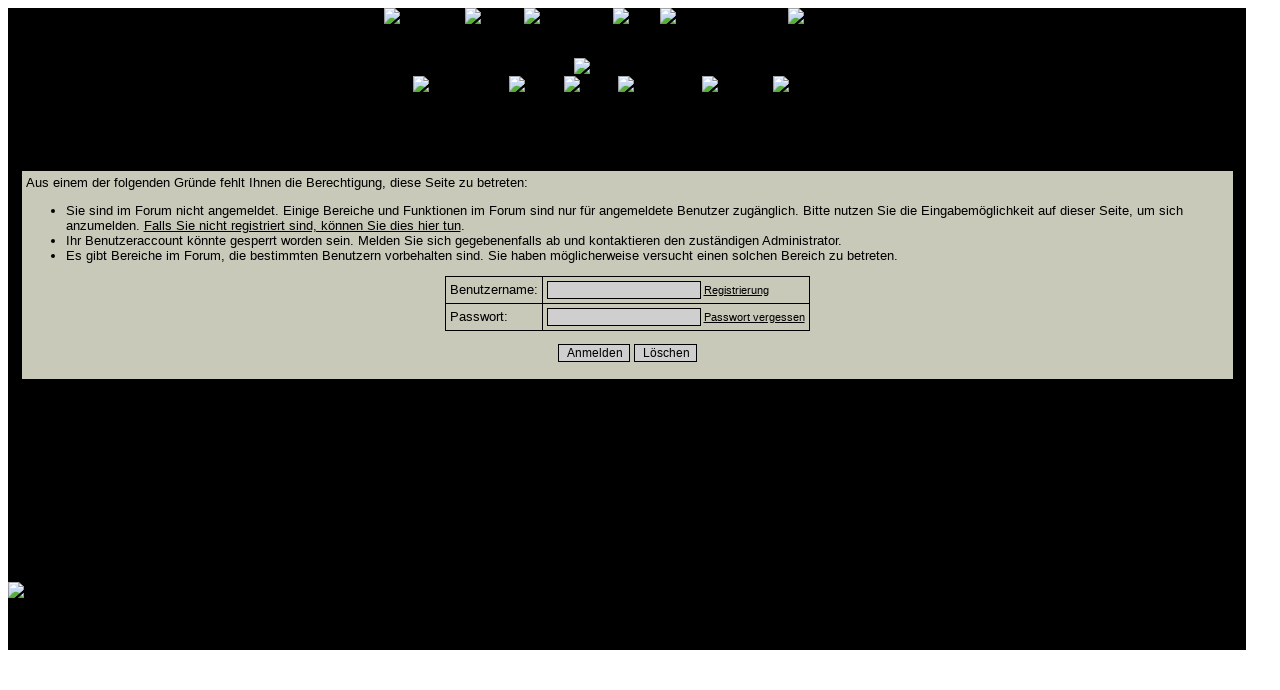

--- FILE ---
content_type: text/html
request_url: http://forum.grafix-board.de/profile.php?userid=1926
body_size: 16218
content:
<?xml version="1.0" encoding="windows-1252"?>
<!DOCTYPE html PUBLIC "-//W3C//DTD XHTML 1.0 Transitional//EN" "http://www.w3.org/TR/xhtml1/DTD/xhtml1-transitional.dtd">
<html xmlns="http://www.w3.org/1999/xhtml" dir="ltr" lang="de" xml:lang="de">
<head>
<title>Grafix-Board | Ihnen wird der Zutritt zu dieser Seite verwehrt.</title>
<meta http-equiv="Content-Type" content="text/html; charset=windows-1252" />
<link rel="index" href="index.php?sid=ca219d25e89b2b949baa829cfb064339" />
<link rel="help" href="misc.php?action=faq&amp;sid=ca219d25e89b2b949baa829cfb064339" />
<link rel="search" href="search.php?sid=ca219d25e89b2b949baa829cfb064339" />
<link rel="up" href="javascript:self.scrollTo(0,0);" />
<link rel="copyright" href="http://www.woltlab.de" />
    <meta name="keywords" content="Grafik, WBB, Styles, avatar, avatare, grafiken, banner, logo, logos, erstellen" />
    <meta name="Publisher" content="Martin Krause " />
    <meta name="Copyright" content="Martin Krause" />
    <meta name="description" content="grafix-board" />
    <meta name="ABSTRACT" content="grafix-board" />
    <meta name="Page-topic" content="Grafik, WBB, Styles, avatar, avatare, grafiken, banner, logo, logos, erstellen" />
    <meta name="Audience" content="Alle" />
    <meta name="Content-language" content="DE" />
    <meta name="Page-type" content="" />
    <meta name="Robots" content="INDEX,FOLLOW" />
    <meta name="REVISIT-AFTER" content="1" />
    <meta http-equiv="Content-Type" content="text/html; charset=iso-8859-1" />
<meta http-equiv="expires" content="0" />
<meta http-equiv="cache-control" content="no-cache" />
<meta http-equiv="pragma" content="no-cache" />

<script type="text/javascript" src="js/flash.js"></script>
<link rel="shortcut icon" href="http://www.grafix-board.de/favicon.ico" type="image/ico" />
<style type="text/css">
 <!--
body {
 color: #000000;
 background-color: AEAEAE;
 font-family: tahoma,helvetica;
 
}

body a:link, body a:visited, body a:active {
 color: #000000;
 text-decoration: underline;
 
}
body a:hover {
 color: #000000;
 text-decoration: none;
 
}


.logobackground {
 background-image: url(images/grafix_v2/bg.gif); 
}



.mainpage {
 background-color: AEAEAE;
}



.tableoutborder {
 background-color: AEAEAE;
}



.tableinborder {
 background-color: #000000;
}

.threadline {
 color: #000000;
}


.tabletitle {
 color: #000000;
 background-color: AEAEAE;
 background-image: url(images/grafix_v2/cellpic.gif);
}


.tabletitle_fc {
 color: #000000;
}


.inposttable {
 background-color: #C9C9BA;
 
}

.tabletitle a:link, .tabletitle a:visited, .tabletitle a:active { 
 color: #000000;
 text-decoration: none;
 
}
.tabletitle a:hover { 
 color: #000000;
 text-decoration: underline;
 
}

.smallfont {
 font-size: 11px;
 font-family: Tahoma,Helvetica;
 
 
}

.normalfont {
 font-size: 13px;
 font-family: Tahoma,Helvetica;
 color: 000000;
 
}

.tablecat {
 color: #000000;
 background-color: AEAEAE;
 background-image: url(images/grafix_v2/cellpic.gif);
}


.tablecat_fc {
 color: #000000;
}


.tablecat a:link, .tablecat a:visited, .tablecat a:active {
 color: #ffffff;
 text-decoration: underline;
 
}
.tablecat a:hover { 
 color: #ffffff;
 text-decoration: none;
 
}

.tableb {
 color: #000000;
 background-color: #C9C9BA;
 
}


.tableb_fc {
 color: #000000;
}


.tableb a:link, .tableb a:visited, .tableb a:active { 
 color: #000000;
 text-decoration: underline;
 
}
.tableb a:hover { 
 color: #000000;
 text-decoration: none;
 
}

.tablea {
 color: #000000;
 background-color: #C9C9BA;
 
}


.tablea_fc {
 color: #000000;
}


.tablea a:link, .tablea a:visited, .tablea a:active {
 color: #000000;
 text-decoration: underline;
 
}
.tablea a:hover { 
 color: #000000;
 text-decoration: none;
 
}

.prefix {
 color: #000000;
 
 
 
}

.time {
 color: #666686;
 
 
 
}

.highlight {
 color: red;
 font-weight: bold;
 
 
}

select {
 font-size: 12px;
 font-family: tahoma,helvetica;
 color: #000000;
 background-color: #cfcfcf;
 
}

textarea {
 font-size: 12px;
 font-family: tahoma,helvetica;
 color: #000000;
 background-color: #cfcfcf;
 
}

.input {
 font-size: 12px;
 font-family: tahoma,helvetica;
 color: #000000;
 background-color: #cfcfcf;
 border:1px solid #000000;
 border-top-width : 1px;
 border-right-width : 1px;
 border-bottom-width : 1px;
 border-left-width : 1px;
 text-indent : 2px;
}

.publicevent {
 color: red;
 
}

.privateevent {
 color: blue;
 
}

form {
 padding:0px;
 margin:0px;
}

pre {
 padding:0px;
 margin:0px;
}
 .sboxfirstrow {color: #000000;}
.sboxsecondrow {color: #000000;}
<br /> .shoutbg {color:#ffffff; }

  ul#anhang {
    font-size: 0.91em;
    float: right; 
    margin: 0 0 1em 1em; padding: 0;
  }
  ul#anhang li {
    list-style: none;
    margin: 0; padding: 0.5em;
  }
  ul#anhang a {
    display: block;
    padding: 0.2em;
    font-weight: bold;
  }
  ul#anhang a:link {
    color: black; background-color: #eee;
  }
  ul#anhang a:visited {
    color: #666; background-color: #eee;
  }
  ul#anhang a:hover {
    color: black; background-color: white;
  }
  ul#anhang a:active {
    color: white; background-color: gray;
  }

  div#Inhalt h1 {
    font-size: 1.5em;
    margin: 0 0 1em;
  }
  div#Inhalt h2 {
    font-size: 1.2em;
    margin: 0 0 1em;
  }
  div#Inhalt p {
    font-size: 1em;
    margin: 1em 0;
  }

.lexmark {
background-color:yellow;
font-style: italic;
}

.lexicon {
color: green;
cursor:help;
}

-->
</style>
<script type="text/javascript">
<!--
function BC(url, width, height) {
var Win = window.open(url,"BC",'width=' + width + ',height=' + height + ',resizable=yes,scrollbars=yes,menubar=no,status=no' );
}
//-->
</script>
    <script src="./js/AC_OETags.js" type="text/javascript"></script>    
    <script src="./js/pageear.js" type="text/javascript"></script>
</head>

<body>
 <script type="text/javascript" src="js/wz_tooltip.js"></script> 
<script type="text/javascript" src="js/tip_centerwindow.js"></script> 
<script type="text/javascript" src="js/tip_ballon.js"></script>
<table cellpadding="0" cellspacing="0" border="0" style="width:98%; background-image:URL(images/grafix_v2/bg.gif);" class="tableinborder">
 <tr>
<td align="left" style="width:50px;" ><img src="images/grafix_v2/oben_links.gif" border="0" alt="" /></td><td style="height;50px; width:100%; background-image:URL(images/grafix_v2/oben_mitte.gif);" nowrap="nowrap" align="center" valign="top"><span class="smallfont"><a href="register.php?sid=ca219d25e89b2b949baa829cfb064339"><img src="images/grafix_v2/top_register.gif"  onmouseover="this.src='images/grafix_v2/top_register_u.gif';" onmouseout="this.src='images/grafix_v2/top_register.gif';"border="0" alt="Registrierung" title="Registrierung" /></a><a href="calendar.php?sid=ca219d25e89b2b949baa829cfb064339"><img src="images/grafix_v2/top_calendar.gif"  onmouseover="this.src='images/grafix_v2/top_calendar_u.gif';" onmouseout="this.src='images/grafix_v2/top_calendar.gif';"border="0" alt="Kalender" title="Kalender" /></a><a href="team.php?sid=ca219d25e89b2b949baa829cfb064339"><img src="images/grafix_v2/top_team.gif" onmouseover="this.src='images/grafix_v2/top_team_u.gif';" onmouseout="this.src='images/grafix_v2/top_team.gif';" border="0" alt="Teammitglieder" title="Teammitglieder" /></a><a href="search.php?sid=ca219d25e89b2b949baa829cfb064339"><img src="images/grafix_v2/top_search.gif" onmouseover="this.src='images/grafix_v2/top_search_u.gif';" onmouseout="this.src='images/grafix_v2/top_search.gif';" border="0" alt="Suche" title="Suche" /></a><a href="misc.php?action=faq&amp;sid=ca219d25e89b2b949baa829cfb064339"><img src="images/grafix_v2/top_faq.gif"  onmouseover="this.src='images/grafix_v2/top_faq_u.gif';" onmouseout="this.src='images/grafix_v2/top_faq.gif';"border="0" alt="H&auml;ufig gestellte Fragen" title="H&auml;ufig gestellte Fragen" /></a><a href="index.php?sid=ca219d25e89b2b949baa829cfb064339"><img src="images/grafix_v2/top_start.gif" onmouseover="this.src='images/grafix_v2/top_start_u.gif';" onmouseout="this.src='images/grafix_v2/top_start.gif';" border="0" alt="Zur Startseite" title="Zur Startseite" /></a></span></td><td align="right" style="width:50px; height:50px;"><img src="images/grafix_v2/oben_rechts.gif" border="0" alt="" /></td>
</tr>
<tr>
<td style="width:50px; background-image:URL(images/grafix_v2/links.gif);"></td>
     <td class="logobackground" align="center"><a href="index.php?sid=ca219d25e89b2b949baa829cfb064339"><img src="images/grafix_v2/logo.gif" border="0" alt="Grafix-Board" title="Grafix-Board" /></a></td>
<td style="width:50px; background-image:URL(images/grafix_v2/rechts.gif);"></td>
</tr>
<tr valign="top">
<td style="width:50px; height:70px;" ><img src="images/grafix_v2/trenner_links.gif" border="0" alt="" /></td><td style="height:70px; background-image:URL(images/grafix_v2/trenner_mitte.gif);"  align="center" nowrap="nowrap" valign="top"><span class="smallfont"><a href="sponsor.php?sid=ca219d25e89b2b949baa829cfb064339"><img src="images/grafix_v2/top_sponsor.gif" onmouseover="this.src='images/grafix_v2/top_sponsor_u.gif';" onmouseout="this.src='images/grafix_v2/top_sponsor.gif';"  border="0" alt="Sponsor/Partner" title="Sponsor/Partner" /></a><a href="jgs_portal_links.php?sid=ca219d25e89b2b949baa829cfb064339"><img src="images/grafix_v2/top_linkliste.gif" onmouseover="this.src='images/grafix_v2/top_linkliste_u.gif';" onmouseout="this.src='images/grafix_v2/top_linkliste.gif';"  border="0" alt="Linkliste" title="Linkliste" /></a><a href="statistik.php?sid=ca219d25e89b2b949baa829cfb064339"><img src="images/grafix_v2/top_statistik.gif" onmouseover="this.src='images/grafix_v2/top_statistik_u.gif';" onmouseout="this.src='images/grafix_v2/top_statistik.gif';"  border="0" alt="Statistik" title="Statistik" /></a><a href="map.php?sid=ca219d25e89b2b949baa829cfb064339"><img src="images/grafix_v2/top_map.gif" onmouseover="this.src='images/grafix_v2/top_map_u.gif';" onmouseout="this.src='images/grafix_v2/top_map.gif';"  border="0" alt="zur Landkarte" title="zur Landkarte" /></a><a href="impressum.php"><img src="images/grafix_v2/top_impressum.gif" onmouseover="this.src='images/grafix_v2/top_impressum_u.gif';" onmouseout="this.src='images/grafix_v2/top_impressum.gif';" border="0" alt="Impressum" title="Impressum" /></a><a href="wcf_buttondatenbank.php"><img src="images/grafix_v2/top_buttonbase.gif" onmouseover="this.src='images/grafix_v2/top_buttonbase_u.gif';" onmouseout="this.src='images/grafix_v2/top_buttonbase.gif';" border="0" alt="" /></a><a href="hmportal.php?sid=ca219d25e89b2b949baa829cfb064339"><img  src="images/grafix_v2/top_portal.gif" onmouseover="this.src='images/grafix_v2/top_potal_u.gif';" onmouseout="this.src='images/grafix_v2/top_portal.gif';" border="0" alt="Zum Portal" title="Zum Portal" /></a></span></td><td style="width:50px; height:70px;" ><img src="images/grafix_v2/trenner_rechts.gif" border="0" alt="" /></td></tr>
<tr><td style="width:50px;background-image:URL(images/grafix_v2/links.gif);"></td>
  <td style="background-image:URL(images/grafix_v2/bg.gif);" align="center">





 <table cellpadding="4" cellspacing="1" border="0" style="width:98%" class="tableinborder">
  <tr>
   <td class="tabletitle" align="left"><span class="normalfont"><b>Ihnen wird der Zutritt zu dieser Seite verwehrt.</b></span></td>
  </tr>
  <tr class="normalfont">
   <td class="tablea" align="left">Aus einem der folgenden Gr&uuml;nde fehlt Ihnen die Berechtigung, diese Seite zu betreten:
<ul>
<li>Sie sind im Forum nicht angemeldet. Einige Bereiche und Funktionen im Forum sind nur f&uuml;r angemeldete Benutzer zug&auml;nglich. Bitte nutzen Sie die Eingabem&ouml;glichkeit auf dieser Seite, um sich anzumelden. <a href="register.php?sid=ca219d25e89b2b949baa829cfb064339">Falls Sie nicht registriert sind, k&ouml;nnen Sie dies hier tun</a>.</li>
<li>Ihr Benutzeraccount k&ouml;nnte gesperrt worden sein. Melden Sie sich gegebenenfalls ab und kontaktieren den zust&auml;ndigen Administrator.</li>
<li>Es gibt Bereiche im Forum, die bestimmten Benutzern vorbehalten sind. Sie haben m&ouml;glicherweise versucht einen solchen Bereich zu betreten.</li>
</ul>


 
 <form action="login.php" method="post" name="loginform">
 <input type="hidden" name="url" value="profile.php?userid=1926" />
 <input type="hidden" name="send" value="send" />
 <input type="hidden" name="sid" value="ca219d25e89b2b949baa829cfb064339" />
 
 <table cellpadding="4" cellspacing="1" border="0" class="tableinborder" align="center">
  <tr align="left">
   <td class="tableb"><span class="normalfont">Benutzername:</span></td>
   <td class="tableb" nowrap="nowrap"><input type="text" class="input" name="l_username" size="20" maxlength="50" tabindex="1" /><span class="smallfont"> <a href="register.php?sid=ca219d25e89b2b949baa829cfb064339">Registrierung</a></span></td> 
  </tr>
  <tr align="left">
   <td class="tablea"><span class="normalfont">Passwort:</span></td>
   <td class="tablea" nowrap="nowrap"><input type="password" class="input" name="l_password" size="20" tabindex="2" /><span class="smallfont"> <a href="forgotpw.php?sid=ca219d25e89b2b949baa829cfb064339">Passwort vergessen</a></span></td> 
  </tr>
  
 </table>
 <p align="center"><input class="input" type="submit" name="submit" value="Anmelden" /> <input class="input" type="reset" value="L&ouml;schen" /></p>
 </form>
 
 

</td>
  </tr>
 </table>	
 </td>
<td style="width:50px; background-image:URL(images/grafix_v2/rechts.gif);"></td>
</tr>
<tr>
<td style="width:50px; background-image:URL(images/grafix_v2/links.gif);"></td>
<td align="center"><br/>
<table cellpadding="0" cellspacing="1" border="0" class="tableinborder">
	<tr>
		<td class="tablea" align="center"><a href="jgs_portal_sponsor.php?id=35&amp;sid=ca219d25e89b2b949baa829cfb064339" target="_blank"><img src="http://www.crime-series.de/cs_ban_468x60.gif" border="0" alt="" /></a></td>
	</tr>
</table>
<br/>
<table cellpadding="0" cellspacing="1" border="0" class="tableinborder">
	<tr>
		<td class="tablea" align="center"><a href="jgs_portal_sponsor.php?id=28&amp;sid=ca219d25e89b2b949baa829cfb064339" target="_blank"><img src="http://service.kcs-mk.de/kcs1ban_468x60.gif" border="0" alt="" /></a></td>
	</tr>
</table>
<br/>
<br/><script type="text/javascript"><!--
google_ad_client = "pub-4977240435936409";
google_ad_width = 728;
google_ad_height = 90;
google_ad_format = "728x90_as";
google_ad_type = "text";
google_ad_channel ="";
//--></script>
<script type="text/javascript"
  src="http://pagead2.googlesyndication.com/pagead/show_ads.js">
</script>
<br/>
<br/>
<br/>
<div align="left"><a href="http://service.kcs-mk.de/" target="_blank"><img src="http://service.kcs-mk.de/images/suppban_mini.gif" border="0" alt="supported by service.kcs-mk.de" /></a></div>
</td>
<td style="width:50px; background-image:URL(images/grafix_v2/rechts.gif);"></td>
</tr>
 <tr>
<td align="left" style="width:50px; height:50px;" ><img src="images/grafix_v2/unten_links.gif" border="0" alt="" /></td>
<td style="width:100%; height:50px; background-image:URL(images/grafix_v2/unten_mitte.gif);">
<table cellpadding="0" cellspacing="0" border="0"  style="width:100%;">
<tr style="height:25px;">
<td colspan="3" align="center"><span class="smallfont">DB: 0.005s | DB-Abfragen: 35 | Gesamt: 0.031s | PHP: 83.87% | SQL: 16.13%</span>
</td>
</tr>
<tr style="height:25px;">
  <td  align="left"><span class="smallfont">Powered by <b>Burning Board </b> &copy; 2001-2003 <b><a href="http://www.woltlab.de" target="_blank">WoltLab GmbH</a></b></span></td>
<td align="center">
</td>
  <td  align="right"><span class="smallfont"><b>Grafix V2-Style</b> &copy; April 2005 by <b>Grafix-Board</b></span></td>
</tr>
</table> 
</td>
<td align="right" style="width:50px; height:50px;"><img src="images/grafix_v2/unten_rechts.gif" border="0" alt=""  /></td>
</tr>
</table>
<script type="text/javascript">
<!--
var farbtiefe=window.screen.colorDepth;
var aufloesung=window.screen.width+"x"+window.screen.height;
document.write("<img src='jgs_portal_log_bildschirm.php?farbtiefe="+farbtiefe+"&amp;aufloesung="+aufloesung+"' border='0' width='1' height='1' alt='' />");
//-->
</script>

</body>
</html>

--- FILE ---
content_type: text/html; charset=utf-8
request_url: https://www.google.com/recaptcha/api2/aframe
body_size: 266
content:
<!DOCTYPE HTML><html><head><meta http-equiv="content-type" content="text/html; charset=UTF-8"></head><body><script nonce="GKuRqey8Kip_dh7a7ozy1Q">/** Anti-fraud and anti-abuse applications only. See google.com/recaptcha */ try{var clients={'sodar':'https://pagead2.googlesyndication.com/pagead/sodar?'};window.addEventListener("message",function(a){try{if(a.source===window.parent){var b=JSON.parse(a.data);var c=clients[b['id']];if(c){var d=document.createElement('img');d.src=c+b['params']+'&rc='+(localStorage.getItem("rc::a")?sessionStorage.getItem("rc::b"):"");window.document.body.appendChild(d);sessionStorage.setItem("rc::e",parseInt(sessionStorage.getItem("rc::e")||0)+1);localStorage.setItem("rc::h",'1764713315602');}}}catch(b){}});window.parent.postMessage("_grecaptcha_ready", "*");}catch(b){}</script></body></html>